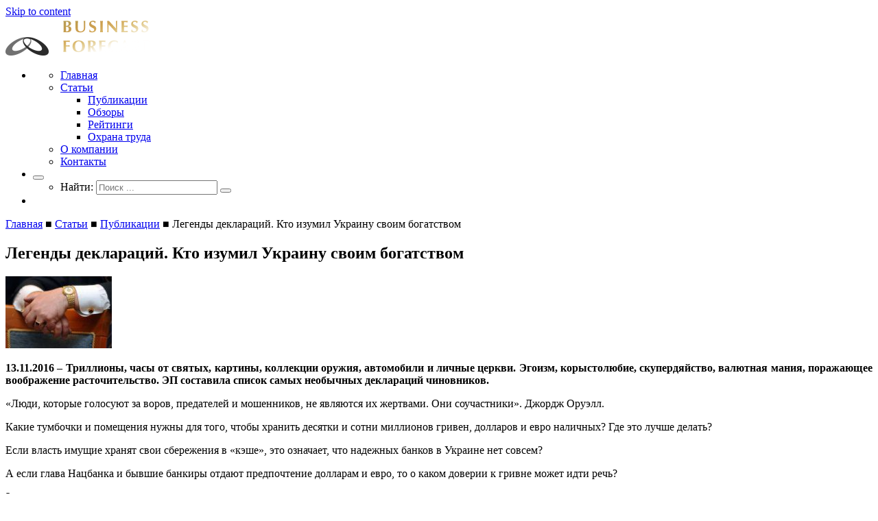

--- FILE ---
content_type: text/html; charset=UTF-8
request_url: https://businessforecast.by/partners/publication/legendy-deklaracij-kto-izumil-ukrain/
body_size: 18696
content:
<!doctype html>
<html lang="ru-RU" prefix="og: http://ogp.me/ns#">
<head>
  <meta charset="UTF-8">
  <meta name="viewport" content="width=device-width, initial-scale=1">
  <meta name="viewport" content="width=device-width, initial-scale=1, maximum-scale=1, user-scalable=no">
  <link rel="profile" href="https://gmpg.org/xfn/11">
	<title>Легенды деклараций. Кто изумил Украину своим богатством - Businessforecast</title>
<script type="text/javascript">function heateorSssLoadEvent(e) {var t=window.onload;if (typeof window.onload!="function") {window.onload=e}else{window.onload=function() {t();e()}}};	var heateorSssSharingAjaxUrl = 'https://businessforecast.by/wp-admin/admin-ajax.php', heateorSssCloseIconPath = 'https://businessforecast.by/wp-content/plugins/sassy-social-share/public/../images/close.png', heateorSssPluginIconPath = 'https://businessforecast.by/wp-content/plugins/sassy-social-share/public/../images/logo.png', heateorSssHorizontalSharingCountEnable = 0, heateorSssVerticalSharingCountEnable = 0, heateorSssSharingOffset = -10; var heateorSssMobileStickySharingEnabled = 0;var heateorSssCopyLinkMessage = "Link copied.";var heateorSssUrlCountFetched = [], heateorSssSharesText = 'Shares', heateorSssShareText = 'Share';function heateorSssPopup(e) {window.open(e,"popUpWindow","height=400,width=600,left=400,top=100,resizable,scrollbars,toolbar=0,personalbar=0,menubar=no,location=no,directories=no,status")}</script>			<style type="text/css">
					.heateor_sss_horizontal_sharing .heateorSssSharing{
							color: #fff;
						border-width: 0px;
			border-style: solid;
			border-color: transparent;
		}
				.heateor_sss_horizontal_sharing .heateorSssTCBackground{
			color:#666;
		}
				.heateor_sss_horizontal_sharing .heateorSssSharing:hover{
						border-color: transparent;
		}
		.heateor_sss_vertical_sharing .heateorSssSharing{
							color: #fff;
						border-width: 0px;
			border-style: solid;
			border-color: transparent;
		}
				.heateor_sss_vertical_sharing .heateorSssTCBackground{
			color:#666;
		}
				.heateor_sss_vertical_sharing .heateorSssSharing:hover{
						border-color: transparent;
		}
		@media screen and (max-width:783px) {.heateor_sss_vertical_sharing{display:none!important}}			</style>
			<meta name='robots' content='max-image-preview:large' />

<!-- This site is optimized with the Yoast SEO plugin v7.5.3 - https://yoast.com/wordpress/plugins/seo/ -->
<link rel="canonical" href="https://businessforecast.by/partners/publication/legendy-deklaracij-kto-izumil-ukrain/" />
<meta property="og:locale" content="ru_RU" />
<meta property="og:type" content="article" />
<meta property="og:title" content="Легенды деклараций. Кто изумил Украину своим богатством - Businessforecast" />
<meta property="og:description" content="13.11.2016 – Триллионы, часы от святых, картины, коллекции оружия, автомобили и личные церкви. Эгоизм, корыстолюбие, скупердяйство, валютная мания, поражающее воображение расточительство. ЭП составила список самых необычных деклараций чиновников. &#171;Люди, которые голосуют за воров, предателей и мошенников, не являются их жертвами. Они соучастники&#187;. Джордж Оруэлл. Какие тумбочки и помещения нужны для того, чтобы хранить десятки и..." />
<meta property="og:url" content="https://businessforecast.by/partners/publication/legendy-deklaracij-kto-izumil-ukrain/" />
<meta property="og:site_name" content="Businessforecast" />
<meta property="article:section" content="Публикации" />
<meta property="article:published_time" content="2016-11-13T00:00:00+03:00" />
<meta property="article:modified_time" content="2021-06-20T21:32:02+03:00" />
<meta property="og:updated_time" content="2021-06-20T21:32:02+03:00" />
<meta name="twitter:card" content="summary_large_image" />
<meta name="twitter:description" content="13.11.2016 – Триллионы, часы от святых, картины, коллекции оружия, автомобили и личные церкви. Эгоизм, корыстолюбие, скупердяйство, валютная мания, поражающее воображение расточительство. ЭП составила список самых необычных деклараций чиновников. &#171;Люди, которые голосуют за воров, предателей и мошенников, не являются их жертвами. Они соучастники&#187;. Джордж Оруэлл. Какие тумбочки и помещения нужны для того, чтобы хранить десятки и..." />
<meta name="twitter:title" content="Легенды деклараций. Кто изумил Украину своим богатством - Businessforecast" />
<meta name="twitter:image" content="https://businessforecast.by/wp-content/uploads/2018/06/Deklaracii%20ukrainskikh%20chinovnikov_13112016.jpg" />
<!-- / Yoast SEO plugin. -->

<link rel="alternate" type="application/rss+xml" title="Businessforecast &raquo; Лента" href="https://businessforecast.by/feed/" />
<link rel="alternate" type="application/rss+xml" title="Businessforecast &raquo; Лента комментариев" href="https://businessforecast.by/comments/feed/" />
<link rel="alternate" type="application/rss+xml" title="Businessforecast &raquo; Лента комментариев к &laquo;Легенды деклараций. Кто изумил Украину своим богатством&raquo;" href="https://businessforecast.by/partners/publication/legendy-deklaracij-kto-izumil-ukrain/feed/" />
<script type="text/javascript">
window._wpemojiSettings = {"baseUrl":"https:\/\/s.w.org\/images\/core\/emoji\/14.0.0\/72x72\/","ext":".png","svgUrl":"https:\/\/s.w.org\/images\/core\/emoji\/14.0.0\/svg\/","svgExt":".svg","source":{"concatemoji":"https:\/\/businessforecast.by\/wp-includes\/js\/wp-emoji-release.min.js?ver=6.1.9"}};
/*! This file is auto-generated */
!function(e,a,t){var n,r,o,i=a.createElement("canvas"),p=i.getContext&&i.getContext("2d");function s(e,t){var a=String.fromCharCode,e=(p.clearRect(0,0,i.width,i.height),p.fillText(a.apply(this,e),0,0),i.toDataURL());return p.clearRect(0,0,i.width,i.height),p.fillText(a.apply(this,t),0,0),e===i.toDataURL()}function c(e){var t=a.createElement("script");t.src=e,t.defer=t.type="text/javascript",a.getElementsByTagName("head")[0].appendChild(t)}for(o=Array("flag","emoji"),t.supports={everything:!0,everythingExceptFlag:!0},r=0;r<o.length;r++)t.supports[o[r]]=function(e){if(p&&p.fillText)switch(p.textBaseline="top",p.font="600 32px Arial",e){case"flag":return s([127987,65039,8205,9895,65039],[127987,65039,8203,9895,65039])?!1:!s([55356,56826,55356,56819],[55356,56826,8203,55356,56819])&&!s([55356,57332,56128,56423,56128,56418,56128,56421,56128,56430,56128,56423,56128,56447],[55356,57332,8203,56128,56423,8203,56128,56418,8203,56128,56421,8203,56128,56430,8203,56128,56423,8203,56128,56447]);case"emoji":return!s([129777,127995,8205,129778,127999],[129777,127995,8203,129778,127999])}return!1}(o[r]),t.supports.everything=t.supports.everything&&t.supports[o[r]],"flag"!==o[r]&&(t.supports.everythingExceptFlag=t.supports.everythingExceptFlag&&t.supports[o[r]]);t.supports.everythingExceptFlag=t.supports.everythingExceptFlag&&!t.supports.flag,t.DOMReady=!1,t.readyCallback=function(){t.DOMReady=!0},t.supports.everything||(n=function(){t.readyCallback()},a.addEventListener?(a.addEventListener("DOMContentLoaded",n,!1),e.addEventListener("load",n,!1)):(e.attachEvent("onload",n),a.attachEvent("onreadystatechange",function(){"complete"===a.readyState&&t.readyCallback()})),(e=t.source||{}).concatemoji?c(e.concatemoji):e.wpemoji&&e.twemoji&&(c(e.twemoji),c(e.wpemoji)))}(window,document,window._wpemojiSettings);
</script>
<style type="text/css">
img.wp-smiley,
img.emoji {
	display: inline !important;
	border: none !important;
	box-shadow: none !important;
	height: 1em !important;
	width: 1em !important;
	margin: 0 0.07em !important;
	vertical-align: -0.1em !important;
	background: none !important;
	padding: 0 !important;
}
</style>
	<link rel='stylesheet' id='wp-block-library-css' href='https://businessforecast.by/wp-includes/css/dist/block-library/style.min.css?ver=6.1.9' type='text/css' media='all' />
<link rel='stylesheet' id='classic-theme-styles-css' href='https://businessforecast.by/wp-includes/css/classic-themes.min.css?ver=1' type='text/css' media='all' />
<style id='global-styles-inline-css' type='text/css'>
body{--wp--preset--color--black: #000000;--wp--preset--color--cyan-bluish-gray: #abb8c3;--wp--preset--color--white: #ffffff;--wp--preset--color--pale-pink: #f78da7;--wp--preset--color--vivid-red: #cf2e2e;--wp--preset--color--luminous-vivid-orange: #ff6900;--wp--preset--color--luminous-vivid-amber: #fcb900;--wp--preset--color--light-green-cyan: #7bdcb5;--wp--preset--color--vivid-green-cyan: #00d084;--wp--preset--color--pale-cyan-blue: #8ed1fc;--wp--preset--color--vivid-cyan-blue: #0693e3;--wp--preset--color--vivid-purple: #9b51e0;--wp--preset--gradient--vivid-cyan-blue-to-vivid-purple: linear-gradient(135deg,rgba(6,147,227,1) 0%,rgb(155,81,224) 100%);--wp--preset--gradient--light-green-cyan-to-vivid-green-cyan: linear-gradient(135deg,rgb(122,220,180) 0%,rgb(0,208,130) 100%);--wp--preset--gradient--luminous-vivid-amber-to-luminous-vivid-orange: linear-gradient(135deg,rgba(252,185,0,1) 0%,rgba(255,105,0,1) 100%);--wp--preset--gradient--luminous-vivid-orange-to-vivid-red: linear-gradient(135deg,rgba(255,105,0,1) 0%,rgb(207,46,46) 100%);--wp--preset--gradient--very-light-gray-to-cyan-bluish-gray: linear-gradient(135deg,rgb(238,238,238) 0%,rgb(169,184,195) 100%);--wp--preset--gradient--cool-to-warm-spectrum: linear-gradient(135deg,rgb(74,234,220) 0%,rgb(151,120,209) 20%,rgb(207,42,186) 40%,rgb(238,44,130) 60%,rgb(251,105,98) 80%,rgb(254,248,76) 100%);--wp--preset--gradient--blush-light-purple: linear-gradient(135deg,rgb(255,206,236) 0%,rgb(152,150,240) 100%);--wp--preset--gradient--blush-bordeaux: linear-gradient(135deg,rgb(254,205,165) 0%,rgb(254,45,45) 50%,rgb(107,0,62) 100%);--wp--preset--gradient--luminous-dusk: linear-gradient(135deg,rgb(255,203,112) 0%,rgb(199,81,192) 50%,rgb(65,88,208) 100%);--wp--preset--gradient--pale-ocean: linear-gradient(135deg,rgb(255,245,203) 0%,rgb(182,227,212) 50%,rgb(51,167,181) 100%);--wp--preset--gradient--electric-grass: linear-gradient(135deg,rgb(202,248,128) 0%,rgb(113,206,126) 100%);--wp--preset--gradient--midnight: linear-gradient(135deg,rgb(2,3,129) 0%,rgb(40,116,252) 100%);--wp--preset--duotone--dark-grayscale: url('#wp-duotone-dark-grayscale');--wp--preset--duotone--grayscale: url('#wp-duotone-grayscale');--wp--preset--duotone--purple-yellow: url('#wp-duotone-purple-yellow');--wp--preset--duotone--blue-red: url('#wp-duotone-blue-red');--wp--preset--duotone--midnight: url('#wp-duotone-midnight');--wp--preset--duotone--magenta-yellow: url('#wp-duotone-magenta-yellow');--wp--preset--duotone--purple-green: url('#wp-duotone-purple-green');--wp--preset--duotone--blue-orange: url('#wp-duotone-blue-orange');--wp--preset--font-size--small: 13px;--wp--preset--font-size--medium: 20px;--wp--preset--font-size--large: 36px;--wp--preset--font-size--x-large: 42px;--wp--preset--spacing--20: 0.44rem;--wp--preset--spacing--30: 0.67rem;--wp--preset--spacing--40: 1rem;--wp--preset--spacing--50: 1.5rem;--wp--preset--spacing--60: 2.25rem;--wp--preset--spacing--70: 3.38rem;--wp--preset--spacing--80: 5.06rem;}:where(.is-layout-flex){gap: 0.5em;}body .is-layout-flow > .alignleft{float: left;margin-inline-start: 0;margin-inline-end: 2em;}body .is-layout-flow > .alignright{float: right;margin-inline-start: 2em;margin-inline-end: 0;}body .is-layout-flow > .aligncenter{margin-left: auto !important;margin-right: auto !important;}body .is-layout-constrained > .alignleft{float: left;margin-inline-start: 0;margin-inline-end: 2em;}body .is-layout-constrained > .alignright{float: right;margin-inline-start: 2em;margin-inline-end: 0;}body .is-layout-constrained > .aligncenter{margin-left: auto !important;margin-right: auto !important;}body .is-layout-constrained > :where(:not(.alignleft):not(.alignright):not(.alignfull)){max-width: var(--wp--style--global--content-size);margin-left: auto !important;margin-right: auto !important;}body .is-layout-constrained > .alignwide{max-width: var(--wp--style--global--wide-size);}body .is-layout-flex{display: flex;}body .is-layout-flex{flex-wrap: wrap;align-items: center;}body .is-layout-flex > *{margin: 0;}:where(.wp-block-columns.is-layout-flex){gap: 2em;}.has-black-color{color: var(--wp--preset--color--black) !important;}.has-cyan-bluish-gray-color{color: var(--wp--preset--color--cyan-bluish-gray) !important;}.has-white-color{color: var(--wp--preset--color--white) !important;}.has-pale-pink-color{color: var(--wp--preset--color--pale-pink) !important;}.has-vivid-red-color{color: var(--wp--preset--color--vivid-red) !important;}.has-luminous-vivid-orange-color{color: var(--wp--preset--color--luminous-vivid-orange) !important;}.has-luminous-vivid-amber-color{color: var(--wp--preset--color--luminous-vivid-amber) !important;}.has-light-green-cyan-color{color: var(--wp--preset--color--light-green-cyan) !important;}.has-vivid-green-cyan-color{color: var(--wp--preset--color--vivid-green-cyan) !important;}.has-pale-cyan-blue-color{color: var(--wp--preset--color--pale-cyan-blue) !important;}.has-vivid-cyan-blue-color{color: var(--wp--preset--color--vivid-cyan-blue) !important;}.has-vivid-purple-color{color: var(--wp--preset--color--vivid-purple) !important;}.has-black-background-color{background-color: var(--wp--preset--color--black) !important;}.has-cyan-bluish-gray-background-color{background-color: var(--wp--preset--color--cyan-bluish-gray) !important;}.has-white-background-color{background-color: var(--wp--preset--color--white) !important;}.has-pale-pink-background-color{background-color: var(--wp--preset--color--pale-pink) !important;}.has-vivid-red-background-color{background-color: var(--wp--preset--color--vivid-red) !important;}.has-luminous-vivid-orange-background-color{background-color: var(--wp--preset--color--luminous-vivid-orange) !important;}.has-luminous-vivid-amber-background-color{background-color: var(--wp--preset--color--luminous-vivid-amber) !important;}.has-light-green-cyan-background-color{background-color: var(--wp--preset--color--light-green-cyan) !important;}.has-vivid-green-cyan-background-color{background-color: var(--wp--preset--color--vivid-green-cyan) !important;}.has-pale-cyan-blue-background-color{background-color: var(--wp--preset--color--pale-cyan-blue) !important;}.has-vivid-cyan-blue-background-color{background-color: var(--wp--preset--color--vivid-cyan-blue) !important;}.has-vivid-purple-background-color{background-color: var(--wp--preset--color--vivid-purple) !important;}.has-black-border-color{border-color: var(--wp--preset--color--black) !important;}.has-cyan-bluish-gray-border-color{border-color: var(--wp--preset--color--cyan-bluish-gray) !important;}.has-white-border-color{border-color: var(--wp--preset--color--white) !important;}.has-pale-pink-border-color{border-color: var(--wp--preset--color--pale-pink) !important;}.has-vivid-red-border-color{border-color: var(--wp--preset--color--vivid-red) !important;}.has-luminous-vivid-orange-border-color{border-color: var(--wp--preset--color--luminous-vivid-orange) !important;}.has-luminous-vivid-amber-border-color{border-color: var(--wp--preset--color--luminous-vivid-amber) !important;}.has-light-green-cyan-border-color{border-color: var(--wp--preset--color--light-green-cyan) !important;}.has-vivid-green-cyan-border-color{border-color: var(--wp--preset--color--vivid-green-cyan) !important;}.has-pale-cyan-blue-border-color{border-color: var(--wp--preset--color--pale-cyan-blue) !important;}.has-vivid-cyan-blue-border-color{border-color: var(--wp--preset--color--vivid-cyan-blue) !important;}.has-vivid-purple-border-color{border-color: var(--wp--preset--color--vivid-purple) !important;}.has-vivid-cyan-blue-to-vivid-purple-gradient-background{background: var(--wp--preset--gradient--vivid-cyan-blue-to-vivid-purple) !important;}.has-light-green-cyan-to-vivid-green-cyan-gradient-background{background: var(--wp--preset--gradient--light-green-cyan-to-vivid-green-cyan) !important;}.has-luminous-vivid-amber-to-luminous-vivid-orange-gradient-background{background: var(--wp--preset--gradient--luminous-vivid-amber-to-luminous-vivid-orange) !important;}.has-luminous-vivid-orange-to-vivid-red-gradient-background{background: var(--wp--preset--gradient--luminous-vivid-orange-to-vivid-red) !important;}.has-very-light-gray-to-cyan-bluish-gray-gradient-background{background: var(--wp--preset--gradient--very-light-gray-to-cyan-bluish-gray) !important;}.has-cool-to-warm-spectrum-gradient-background{background: var(--wp--preset--gradient--cool-to-warm-spectrum) !important;}.has-blush-light-purple-gradient-background{background: var(--wp--preset--gradient--blush-light-purple) !important;}.has-blush-bordeaux-gradient-background{background: var(--wp--preset--gradient--blush-bordeaux) !important;}.has-luminous-dusk-gradient-background{background: var(--wp--preset--gradient--luminous-dusk) !important;}.has-pale-ocean-gradient-background{background: var(--wp--preset--gradient--pale-ocean) !important;}.has-electric-grass-gradient-background{background: var(--wp--preset--gradient--electric-grass) !important;}.has-midnight-gradient-background{background: var(--wp--preset--gradient--midnight) !important;}.has-small-font-size{font-size: var(--wp--preset--font-size--small) !important;}.has-medium-font-size{font-size: var(--wp--preset--font-size--medium) !important;}.has-large-font-size{font-size: var(--wp--preset--font-size--large) !important;}.has-x-large-font-size{font-size: var(--wp--preset--font-size--x-large) !important;}
.wp-block-navigation a:where(:not(.wp-element-button)){color: inherit;}
:where(.wp-block-columns.is-layout-flex){gap: 2em;}
.wp-block-pullquote{font-size: 1.5em;line-height: 1.6;}
</style>
<link rel='stylesheet' id='contact-form-7-css' href='https://businessforecast.by/wp-content/plugins/contact-form-7/includes/css/styles.css?ver=5.0.2' type='text/css' media='all' />
<link rel='stylesheet' id='gglcptch-css' href='https://businessforecast.by/wp-content/plugins/google-captcha/css/gglcptch.css?ver=1.36' type='text/css' media='all' />
<link rel='stylesheet' id='bootstrap-css' href='https://businessforecast.by/wp-content/themes/underscores/app/libs/bootstrap/bootstrap.min.css?ver=6.1.9' type='text/css' media='all' />
<link rel='stylesheet' id='mmenu-css' href='https://businessforecast.by/wp-content/themes/underscores/app/libs/mmenu/jquery.mmenu.all.css?ver=6.1.9' type='text/css' media='all' />
<link rel='stylesheet' id='underscores-style-css' href='https://businessforecast.by/wp-content/themes/underscores/style.css?ver=6.1.9' type='text/css' media='all' />
<link rel='stylesheet' id='heateor_sss_frontend_css-css' href='https://businessforecast.by/wp-content/plugins/sassy-social-share/public/css/sassy-social-share-public.css?ver=3.2.1' type='text/css' media='all' />
<link rel='stylesheet' id='heateor_sss_sharing_default_svg-css' href='https://businessforecast.by/wp-content/plugins/sassy-social-share/public/../admin/css/sassy-social-share-svg.css?ver=3.2.1' type='text/css' media='all' />
<script type='text/javascript' src='https://businessforecast.by/wp-includes/js/jquery/jquery.min.js?ver=3.6.1' id='jquery-core-js'></script>
<script type='text/javascript' src='https://businessforecast.by/wp-includes/js/jquery/jquery-migrate.min.js?ver=3.3.2' id='jquery-migrate-js'></script>
<script type='text/javascript' src='https://businessforecast.by/wp-content/themes/underscores/app/libs/bootstrap/bootstrap.min.js?ver=20151215' id='bootstrap-js-js'></script>
<script type='text/javascript' src='https://businessforecast.by/wp-content/themes/underscores/app/libs/FontAwesome/svg-with-js/js/fontawesome-all.js?ver=20151215' id='FontAwesome-js'></script>
<script type='text/javascript' src='https://businessforecast.by/wp-content/themes/underscores/app/libs/mmenu/jquery.mmenu.all.js?ver=20151215' id='mmenu-js-js'></script>
<link rel="https://api.w.org/" href="https://businessforecast.by/wp-json/" /><link rel="alternate" type="application/json" href="https://businessforecast.by/wp-json/wp/v2/posts/3309" /><link rel="EditURI" type="application/rsd+xml" title="RSD" href="https://businessforecast.by/xmlrpc.php?rsd" />
<link rel="wlwmanifest" type="application/wlwmanifest+xml" href="https://businessforecast.by/wp-includes/wlwmanifest.xml" />
<meta name="generator" content="WordPress 6.1.9" />
<link rel='shortlink' href='https://businessforecast.by/?p=3309' />
<link rel="alternate" type="application/json+oembed" href="https://businessforecast.by/wp-json/oembed/1.0/embed?url=https%3A%2F%2Fbusinessforecast.by%2Fpartners%2Fpublication%2Flegendy-deklaracij-kto-izumil-ukrain%2F" />
<link rel="alternate" type="text/xml+oembed" href="https://businessforecast.by/wp-json/oembed/1.0/embed?url=https%3A%2F%2Fbusinessforecast.by%2Fpartners%2Fpublication%2Flegendy-deklaracij-kto-izumil-ukrain%2F&#038;format=xml" />
<link rel="pingback" href="https://businessforecast.by/xmlrpc.php">		<style type="text/css">
					.site-title,
			.site-description {
				position: absolute;
				clip: rect(1px, 1px, 1px, 1px);
			}
				</style>
		<link rel="icon" href="https://businessforecast.by/wp-content/uploads/2018/06/logo-icon.png" sizes="32x32" />
<link rel="icon" href="https://businessforecast.by/wp-content/uploads/2018/06/logo-icon.png" sizes="192x192" />
<link rel="apple-touch-icon" href="https://businessforecast.by/wp-content/uploads/2018/06/logo-icon.png" />
<meta name="msapplication-TileImage" content="https://businessforecast.by/wp-content/uploads/2018/06/logo-icon.png" />
  <script async src="//pagead2.googlesyndication.com/pagead/js/adsbygoogle.js"></script>
  <script>
      (adsbygoogle = window.adsbygoogle || []).push({
          google_ad_client: "ca-pub-9533064923004248",
          enable_page_level_ads: true
      });
  </script>
  

</head>
<body class="post-template-default single single-post postid-3309 single-format-standard wp-custom-logo">
<div id="page" class="page site">
  <a class="skip-link screen-reader-text" href="#content">Skip to content</a>
  <header id="masthead header" class="site-header">
    <div class="container">
      <div class="pull-left">
        <div class="site-branding">
			<a href="https://businessforecast.by/" class="custom-logo-link" rel="home"><img width="211" height="55" src="https://businessforecast.by/wp-content/uploads/2018/06/logo.png" class="custom-logo" alt="Businessforecast" decoding="async" /></a>              <p class="site-title"><a href="https://businessforecast.by/"
                                       rel="home">Businessforecast</a></p>
			              <p class="site-description">Аналитика и прогнозирование для профессионалов</p>
			        </div><!-- .site-branding -->
      </div>
      <div class="pull-right">
        <ul class="list-inline">
          <li class="hidden-xs">
            <nav id="site-navigation" class="main-navigation">

				<ul id="primary-menu" class="list-inline"><li id="menu-item-8283" class="menu-item menu-item-type-custom menu-item-object-custom menu-item-home menu-item-8283"><a href="http://businessforecast.by/">Главная</a></li>
<li id="menu-item-8292" class="menu-item menu-item-type-taxonomy menu-item-object-category current-post-ancestor menu-item-has-children menu-item-8292"><a href="https://businessforecast.by/category/partners/">Статьи</a>
<ul class="sub-menu">
	<li id="menu-item-8288" class="menu-item menu-item-type-taxonomy menu-item-object-category current-post-ancestor current-menu-parent current-post-parent menu-item-8288"><a href="https://businessforecast.by/category/partners/publication/">Публикации</a></li>
	<li id="menu-item-8290" class="menu-item menu-item-type-taxonomy menu-item-object-category menu-item-8290"><a href="https://businessforecast.by/category/partners/reviews/">Обзоры</a></li>
	<li id="menu-item-8291" class="menu-item menu-item-type-taxonomy menu-item-object-category menu-item-8291"><a href="https://businessforecast.by/category/partners/ratings/">Рейтинги</a></li>
	<li id="menu-item-8289" class="menu-item menu-item-type-taxonomy menu-item-object-category menu-item-8289"><a href="https://businessforecast.by/category/partners/646/">Охрана труда</a></li>
</ul>
</li>
<li id="menu-item-8294" class="menu-item menu-item-type-post_type menu-item-object-page menu-item-8294"><a href="https://businessforecast.by/about/">О компании</a></li>
<li id="menu-item-8300" class="menu-item menu-item-type-post_type menu-item-object-page menu-item-8300"><a href="https://businessforecast.by/kontakty/">Контакты</a></li>
</ul>            </nav><!-- #site-navigation -->
          </li>
          <li>
            <div class="dropdown site-header__search">
              <button class="dropdown-toggle" id="dropdownMenu1" data-toggle="dropdown" aria-haspopup="true"
                      aria-expanded="false"><i class="fas fa-search"></i></button>
              <ul class="dropdown-menu dropdown-menu-right" aria-labelledby="dropdownMenu1">
                <li>
					<form role="search" method="get" class="search-form" action="https://businessforecast.by/">
	<div class="group">
		<label>
			<span class="screen-reader-text">Найти:</span>
			<input type="search" class="search-field" placeholder="Поиск ..." value="" name="s" title="Найти:" />
		</label>
		<button type="submit" class="search-submit" ><i class="fas fa-search"></i></button>
	</div>

</form>                </li>
              </ul>
            </div>
          </li>
          <li class="header__button-menu top-fixed_0">
            <a href="#site-navigation" class="hamburger">
  <span class="hamburger-box">
    <span class="hamburger-inner"></span>
  </span>
            </a>
          </li>
        </ul>
      </div>
    </div>
  </header><!-- #masthead -->
  <!-- Yandex.RTB R-A-246316-13 -->
  <div id="yandex_rtb_R-A-246316-13"></div>
  <script type="text/javascript">
    if(jQuery(document).width() >=1024){
        (function(w, d, n, s, t) {
            w[n] = w[n] || [];
            w[n].push(function() {
                Ya.Context.AdvManager.render({
                    blockId: "R-A-246316-13",
                    renderTo: "yandex_rtb_R-A-246316-13",
                    async: true
                });
            });
            t = d.getElementsByTagName("script")[0];
            s = d.createElement("script");
            s.type = "text/javascript";
            s.src = "//an.yandex.ru/system/context.js";
            s.async = true;
            t.parentNode.insertBefore(s, t);
        })(this, this.document, "yandexContextAsyncCallbacks");
    }
  </script>
  <div id="content" class="site-content">

	          <div class="container">
          <div class="row">
            <div class="col-xs-12">

				
<p id="breadcrumbs"><span xmlns:v="http://rdf.data-vocabulary.org/#"><span typeof="v:Breadcrumb"><a href="https://businessforecast.by/" rel="v:url" property="v:title">Главная</a> ■ <span rel="v:child" typeof="v:Breadcrumb"><a href="https://businessforecast.by/category/partners/" rel="v:url" property="v:title">Статьи</a> ■ <span rel="v:child" typeof="v:Breadcrumb"><a href="https://businessforecast.by/category/partners/publication/" rel="v:url" property="v:title">Публикации</a> ■ <span class="breadcrumb_last">Легенды деклараций. Кто изумил Украину своим богатством</span></span></span></span></span></p>
            </div>
          </div>
        </div>
	  






  <div class="container">
    <div class="row">

      <div class="col-md-9 ">


        <div id="primary" class="content-area">
          <main id="main" class="site-main">

			  

<article id="post-3309" class="post-3309 post type-post status-publish format-standard has-post-thumbnail hentry category-publication">

  <header class="entry-header">
	  <h1 class="entry-title">Легенды деклараций. Кто изумил Украину своим богатством</h1>
  </header><!-- .entry-header -->
  <div class="entry-content entry-content-thumb">
	  
			<div class="post-thumbnail">
				<img width="155" height="105" src="https://businessforecast.by/wp-content/uploads/2018/06/Deklaracii ukrainskikh chinovnikov_13112016-155x105.jpg" class="attachment-post-thumbnail size-post-thumbnail wp-post-image" alt="" decoding="async" />			</div><!-- .post-thumbnail -->

			  <p class="MsoNormal" style="text-align: justify;"><strong>13.11.2016 – Триллионы, часы от
святых, картины, коллекции оружия, автомобили и личные церкви. Эгоизм,
корыстолюбие, скупердяйство, валютная мания, поражающее воображение
расточительство. ЭП составила список самых необычных деклараций чиновников.</strong></p>
<p class="MsoNormal" style="text-align: justify;">&#171;Люди, которые голосуют за
воров, предателей и мошенников, не являются их жертвами. Они соучастники&#187;.
Джордж Оруэлл.</p>
<p class="MsoNormal" style="text-align: justify;">Какие тумбочки и помещения нужны
для того, чтобы хранить десятки и сотни миллионов гривен, долларов и евро
наличных? Где это лучше делать?</p>
<p class="MsoNormal" style="text-align: justify;">Если власть имущие хранят свои
сбережения в &#171;кэше&#187;, это означает, что надежных банков в Украине нет
совсем?</p>
<p class="MsoNormal" style="text-align: justify;">А если глава Нацбанка и бывшие
банкиры отдают предпочтение долларам и евро, то о каком доверии к гривне может
идти речь?</p>
<p class="MsoNormal" style="text-align: justify;">Запуск e-декларирование породил в
умах украинцев множество вопросов.</p>
<p class="MsoNormal" style="text-align: justify;">ЭП составила список самых
необычных деклараций чиновников.</p>
<p class="MsoNormal" style="text-align: justify;"><strong>Эпизод 1. Триллионер-комбат </strong></p>
<p class="MsoNormal" style="text-align: justify;">Похоже, бывший комбат
&#171;Айдара&#187;, а ныне депутат группы &#171;Воля народа&#187; Сергей Мельничук,
решил пошутить. Но шутка оказалась неудачной.</p>
<p class="MsoNormal" style="text-align: justify;">Так, Мельничук указал в
декларации, что у него есть триллион гривен наличных. Позже представители нардепа
официально объяснили, что это депутат так, якобы, пошутил, и триллиона у него нет.</p>
<p class="MsoNormal" style="text-align: justify;">После ознакомления с
&#171;роскошными&#187; декларациями других чиновников эта выдумка уже выглядела
как издевательство.</p>
<p class="MsoNormal" style="text-align: justify;">Хотя и без объяснений было
понятно, что в декларации недостоверные данные. Сейчас весь запас гривневых
средств в Украине достигает 355 млрд. грн., а объем гривневой наличности вне
банков составляет около 290 млрд. грн.</p>
<p class="MsoNormal" style="text-align: justify;">Вопрос был лишь в том: это ошибка
или сознательный шаг.</p>
<p class="MsoNormal" style="text-align: justify;">Напомним, за ложь в декларации
предусмотрена уголовная и административная ответственность.</p>
<p class="MsoNormal" style="text-align: justify;">Уголовная ответственность
наступает лишь в том случае, если недостоверные сведения в декларации
отличаются от достоверных на сумму свыше 250 минимальных заработных плат, то
есть на 344,5 тыс. грн.</p>
<p class="MsoNormal" style="text-align: justify;"><strong>Эпизод 2. Владелец храма </strong></p>
<p class="MsoNormal" style="text-align: justify;">А это уже не шутка – заместитель
председателя фракции &#171;Блок Петра Порошенко&#187; Анатолий Матвиенко
задекларировал целый храм.</p>
<p class="MsoNormal" style="text-align: justify;">Среди объектов недвижимости,
указанных в его декларации, является здание Храма Успения Пресвятой Богородицы
– в н.п. Бырловка Бершадского района Винницкой области.</p>
<p class="MsoNormal" style="text-align: justify;">Матвиенко – один из тех немногих
депутатов, кто был избран в парламент еще первого созыва. Матвиенко и Ефим
Звягильский.</p>
<p class="MsoNormal" style="text-align: justify;">Правда, если Звягильский
находился во всех созывах без исключения, то Матвиенко пропустил второй и
седьмой созывы.</p>
<p class="MsoNormal" style="text-align: justify;"><strong>Эпизод 3. Братья-антогонисты Дубневичи </strong></p>
<p class="MsoNormal" style="text-align: justify;">По предварительным расчетам, все
депутаты задекларировали почти 10 млрд. грн. Около 70% этой суммы – наличные.</p>
<p class="MsoNormal" style="text-align: justify;">Нардепы готовы держать &#171;под
матрасами&#187; сотни миллионов, не смотря на то, что это, как минимум, неудобно.
Банковской системе парламентарии не доверяют.</p>
<p class="MsoNormal" style="text-align: justify;">Так, народные депутаты от
&#171;БПП&#187; Богдан и Ярослав Дубневичи указали в своих электронных
декларациях значительные суммы наличных средств в разной валюте.</p>
<p class="MsoNormal" style="text-align: justify;">Два нардепа из Львовщины держат в
наличке более 578,4 млн. грн., с учетом наличных денег, которые задекларировала
жена Богдана Дубневича – свыше 715 миллионов гривен.</p>
<p class="MsoNormal" style="text-align: justify;">При этом на банковских счетах
Дубневичей фигурируют значительно меньшие суммы.</p>
<p class="MsoNormal" style="text-align: justify;">Кроме этого, на Богдана Дубневича
и ближайших членов его семьи зарегистрировано 409 объектов недвижимого
имущества. Ярослав Дубневич с семьей владеют 273 объектами недвижимости.
Дубневич-младший также задекларировал 51 объект незавершенного строительства.</p>
<p class="MsoNormal" style="text-align: justify;">Как известно, ряд связанных с
Дубневичами людей работает на руководящих должностях в &#171;Укржелдоре&#187;,
компании, связанные с братьями, выигрывают миллионные тендеры на УЖД.</p>
<p class="MsoNormal" style="text-align: justify;">Около года назад ЭП писала, как председатель
Комитета Рады по вопросам транспорта Ярослав Дубневич вместе с другими
львовскими депутатами блокировали конкурс по избранию руководителя аэропорта
&#171;Львов&#187;, пытаясь продвинуть &#171;своего&#187; кандидата.</p>
<p class="MsoNormal" style="text-align: justify;"><strong>Эпизод 4. Банкир, который не любит банки </strong></p>
<p class="MsoNormal" style="text-align: justify;">Еще один представитель
парламента, который недолюбливает банки, – депутат &#171;БПП&#187; Руслан
Демчак. Он задекларировал 133 млн. гривен наличных средств.</p>
<p class="MsoNormal" style="text-align: justify;">Когда человек, имеющий солидный
опыт в банковской сфере, держит в наличке такую большую сумму, это должно
настораживать.</p>
<p class="MsoNormal" style="text-align: justify;">Так, Демчаку ранее принадлежал
Эрдэ банк, который признали неплатежеспособным в 2012 году. И, похоже, нардеп
не теряет интерес к банковскому сектору.</p>
<p class="MsoNormal" style="text-align: justify;">Ранее СМИ писали, что корпорация
&#171;Украинская бизнес группа&#187; (UBG), которая принадлежит Демчаку, хотела
купить переходной банк, созданный Фондом гарантирования вкладов на базе
обанкротившегося Омега банка.</p>
<p class="MsoNormal" style="text-align: justify;"><strong>Эпизод 5. Помещик Насиров </strong></p>
<p class="MsoNormal" style="text-align: justify;">Председатель Государственной
фискальной службы Роман Насиров превзошел все ожидания общественности. Кто еще
может похвастаться владением части села?</p>
<p class="MsoNormal" style="text-align: justify;">Так, Насиров задекларировал 5
земельных участков в Козине (Обуховский район, Киевская область) – главное
&#171;элитное&#187; направление, которое чиновники облюбовали еще со времен
Леонида Кучмы.</p>
<p class="MsoNormal" style="text-align: justify;">Но это еще не все. Председатель ГФС
обладает также 20 земельными участками в селе Количевка Черниговской области –
живописное место рядом с рекой Десна.</p>
<p class="MsoNormal" style="text-align: justify;">Общая площадь участков в селе Количевка
– 283093 кв. м.
К слову, официальные границы Количевки – около 185 га. Итак, Насиров
фактически владеет 1/6 площади сельских земель. &#171;Складывается впечатление,
что Насиров просто взял и приобрел себе часть села с населением 1,5 тысяч
жителей&#187;, – пишет на своей Facebook-странице журналист Александр Леменов.</p>
<p class="MsoNormal" style="text-align: justify;">А теперь о жилой недвижимости:
квартира в Киеве общей площадью 157 кв. м, и еще три квартиры, записанные на
его жену: 66 кв. м,
86 кв. м,
79 кв. м.
Председатель ГФС также имеет 2 дома в Киевской области: один в Козине (414 кв. м), второй в Вите
Почтовой (199 кв. м).</p>
<p class="MsoNormal" style="text-align: justify;">Кроме этого, Насиров
задекларировал 1,160 млн. долларов, 450 тысяч евро и 4,350 млн. гривен наличных
средств. У его жены 320 тысяч долларов, 240 тысяч евро и 3,1 млн. гривен
наличных.</p>
<p class="MsoNormal" style="text-align: justify;">На счетах в банках он держит
значительно меньше средств. Конечно, это не 700 млн. гривен Дубневичей и 133
млн. Демчака, но зачем председателю ГФС столько &#171;кэша&#187;?</p>
<p class="MsoNormal" style="text-align: justify;"><strong>Эпизод 6. Зачем он продавал Rolls-Royce? </strong></p>
<p class="MsoNormal" style="text-align: justify;">Пожалуй, всем хорошо известно,
что нардеп Вячеслав Константиновский продал свой Rolls-Royce за 2,5 миллиона
гривен, которые потратил на помощь раненым и покупку снаряжения для армии.</p>
<p class="MsoNormal" style="text-align: justify;">Об этом он, в частности,
рассказывал газете &#171;Факты&#187; и затем использовал этот факт в
предвыборной кампании. Однако после просмотра его декларации возникает другой вопрос:
зачем он вообще продавал дорогую машину, если его доходы позволяют финансировать
целую армию.</p>
<p class="MsoNormal" style="text-align: justify;">На минутку, внефракционный нардеп
задекларировал 14,7 млн. долларов наличных средств. Полный список его имущества
вызывает не меньшее удивление.</p>
<p class="MsoNormal" style="text-align: justify;"><strong>Эпизод 7. Не храмом единым. </strong></p>
<p class="MsoNormal" style="text-align: justify;">Депутат фракции Олега Ляшко
Андрей Лозовой задекларировал коллекции вин и картин, несколько часов и мебель
19-го века и чтобы вы думали – Святые мощи&#8230;</p>
<p class="MsoNormal" style="text-align: justify;">В частности, он задекларировал 8
картин, 5 часов разных марок: &#171;<strong>Ullyse
Nardin</strong>&#171;, &#171;<strong>Perrelet</strong>&#171;,
&#171;<strong>Romain Jerome</strong>&#171;, &#171;<strong>Zenith</strong>&#171;, коллекцию вин из 186
бутылок, мебель голландского и английского производства 19-го века.</p>
<p class="MsoNormal" style="text-align: justify;">Кроме того, в декларации Лозового
указана коллекция из 72 икон, коллекция холодного оружия 19-20 века из 32
единиц. А также крест со Святыми мощами 13-го века.</p>
<p class="MsoNormal" style="text-align: justify;">Как показали декларации, подобные
коллекции – это норма для большинства парламентариев. Двигаемся дальше.</p>
<p class="MsoNormal" style="text-align: justify;"><strong>Эпизод 8. Оружейный барон Шуфрич. </strong></p>
<p class="MsoNormal" style="text-align: justify;">Депутат Верховной Рады от фракции
&#171;Оппозиционный блок&#187; Нестор Шуфрич в 2015 году задекларировал 25 млн.
грн. наличными, 71 старинную книгу, коллекцию живописи, состоящую из 287
единиц, коллекцию старинного фарфора из 121 предмета и коллекцию из 17 часов.</p>
<p class="MsoNormal" style="text-align: justify;">Казалось бы, очень скромные, по
меркам заданного тренда, достижения.</p>
<p class="MsoNormal" style="text-align: justify;">Но больше всего поражают его
коллекции оружия. Как отмечается в декларации Шуфрича, его коллекция
огнестрельного оружия состоит из 156 единиц, а коллекция холодного оружия – из
568 единиц.</p>
<p class="MsoNormal" style="text-align: justify;"><strong>Эпизод 9. Преданность рублю </strong></p>
<p class="MsoNormal" style="text-align: justify;">Нардеп, сопредседатель фракции
&#171;Оппозиционный блок&#187; в ВР и экс-регионал Юрий Бойко задекларировал
скромные доходы.</p>
<p class="MsoNormal" style="text-align: justify;">На счетах Бойко – 31385 долларов.</p>
<p class="MsoNormal" style="text-align: justify;">Владелицей основных денежных
активов, размещенных в банках, является жена экс-регионала. В частности, Вера
Бойко имеет сбережения в гривне – 32,140 млн., и в российских рублях – 6,714
млн.</p>
<p class="MsoNormal" style="text-align: justify;">Кроме этого, жена совместно с
Юрием Бойко владеет 300 тыс. грн., 25 тыс. долларов и 15 тыс. евро. Причем, 80%
из указанных сумм принадлежат жене.</p>
<p class="MsoNormal" style="text-align: justify;">В целом декларация Бойко – одна
не из многих, где можно встретить сбережения в российской валюте.</p>
<p class="MsoNormal" style="text-align: justify;"><strong>Эпизод 10. &#171;Четкая&#187; патриотка </strong></p>
<p class="MsoNormal" style="text-align: justify;">Председатель Национального банка
Валерия Гонтарева не доверяет гривне. Предпочтение она отдает американским
долларам.</p>
<p class="MsoNormal" style="text-align: justify;">Так, согласно декларации, на
счету Гонтаревой в ПАО &#171;Государственный экспортно-импортный Банк
Украины&#187; лежит 1,831 млн. долларов, и еще 61,9 тыс. гривен в &#171;Ощадбанке&#187;.</p>
<p class="MsoNormal" style="text-align: justify;"><strong>Эпизод 11. Часы Святого Николая </strong></p>
<p class="MsoNormal" style="text-align: justify;">Шутников среди декларантов
оказалось немало. К триллионам Мельничука и вилам Ляшко добавляются еще часы
Парасюка.</p>
<p class="MsoNormal" style="text-align: justify;">Так, судя по декларации народного
депутата Владимира Парасюка, задекларированные часы ему принес Святой Николай.</p>
<p class="MsoNormal" style="text-align: justify;">В графе &#171;описание имущества&#187;
указано: &#171;Часы. Подарок. P.<span lang="EN-US">S</span>.
Принес Святой Николай. Но точно сказать не могу, ибо я спал&#187;.</p>
<p class="MsoNormal" style="text-align: justify;">Также 9 июля 2015 года Парасюк
получил в подарок телефон Apple iPhone 6s. Кроме того, он задекларировал
планшет Apple iPad Air 2.</p>
<p class="MsoNormal" style="text-align: justify;">На счету в &#171;Приватбанке&#187;
Парасюк держит 5044 долларов и 1293 гривен. Еще 6 тысяч долларов он хранит
наличными.</p>
<p class="MsoNormal" style="text-align: justify;"><strong>Эпизод 12. Борцы с коррупцией и прочие &#171;церковные мыши&#187; </strong></p>
<p class="MsoNormal" style="text-align: justify;">А теперь посмотрим на состояние
правоохранителей, которые должны проверять деятельность чиновников. По
сравнению с большинством предыдущих фигурантов списка они живут в другом мире.</p>
<p class="MsoNormal" style="text-align: justify;">Руководитель Специализированной
антикоррупционной прокуратуры Назар Холодницкий задекларировал 53 тысяч
долларов, 12 тысяч евро и 50 тысяч гривен наличных средств.</p>
<p class="MsoNormal" style="text-align: justify;">Согласно документу, Холодницкий
арендует комнату в общежитии в Вишневом. Он также задекларировал квартиру в
Вишневом Киевской области на 61,1
кв. м., собственником которой указана Холодницкая Мария
Павловна.</p>
<p class="MsoNormal" style="text-align: justify;">Его коллега – директор НАБУ Артем
Сытник – имеет квартиру в Броварах, 250 тысяч гривен и 10 тысяч долларов
наличными.</p>
<p class="MsoNormal" style="text-align: justify;">Источник: <a href="http://www.epravda.com.ua/rus/publications/2016/10/31/609596/" rel="nofollow">Экономическая правда</a></p>
<p class="MsoNormal" style="text-align: justify;">Перевод: <span lang="EN-US"><a href="http://businessforecast.by/">BusinessForecast<span lang="RU">.</span>by</a></span></p>
<p class="MsoNormal" style="text-align: justify;">При использовании любых
материалов активная индексируемая гиперссылка на сайт BusinessForecast.by
обязательна.</p><div class='heateorSssClear'></div><div  class='heateor_sss_sharing_container heateor_sss_horizontal_sharing' heateor-sss-data-href='https://businessforecast.by/partners/publication/legendy-deklaracij-kto-izumil-ukrain/'><div class='heateor_sss_sharing_title' style="font-weight:bold" ></div><ul  class="heateor_sss_sharing_ul"><li class="heateorSssSharingRound"><i style="width:25px;height:25px;" alt="Google plus" Title="Google plus" class="heateorSssSharing heateorSssGoogleplusBackground" onclick='heateorSssPopup("https://plus.google.com/share?url=https%3A%2F%2Fbusinessforecast.by%2Fpartners%2Fpublication%2Flegendy-deklaracij-kto-izumil-ukrain%2F")'><ss style="display:block;" class="heateorSssSharingSvg heateorSssGoogleplusSvg"></ss></i></li><li class="heateorSssSharingRound"><i style="width:25px;height:25px;" alt="Facebook" Title="Facebook" class="heateorSssSharing heateorSssFacebookBackground" onclick='heateorSssPopup("https://www.facebook.com/sharer/sharer.php?u=https%3A%2F%2Fbusinessforecast.by%2Fpartners%2Fpublication%2Flegendy-deklaracij-kto-izumil-ukrain%2F")'><ss style="display:block;" class="heateorSssSharingSvg heateorSssFacebookSvg"></ss></i></li><li class="heateorSssSharingRound"><i style="width:25px;height:25px;" alt="Odnoklassniki" Title="Odnoklassniki" class="heateorSssSharing heateorSssOdnoklassnikiBackground" onclick='heateorSssPopup("https://connect.ok.ru/dk?cmd=WidgetSharePreview&st.cmd=WidgetSharePreview&st.shareUrl=https%3A%2F%2Fbusinessforecast.by%2Fpartners%2Fpublication%2Flegendy-deklaracij-kto-izumil-ukrain%2F&st.client_id=-1")'><ss style="display:block;" class="heateorSssSharingSvg heateorSssOdnoklassnikiSvg"></ss></i></li><li class="heateorSssSharingRound"><i style="width:25px;height:25px;" alt="Twitter" Title="Twitter" class="heateorSssSharing heateorSssTwitterBackground" onclick='heateorSssPopup("http://twitter.com/intent/tweet?text=%D0%9B%D0%B5%D0%B3%D0%B5%D0%BD%D0%B4%D1%8B%20%D0%B4%D0%B5%D0%BA%D0%BB%D0%B0%D1%80%D0%B0%D1%86%D0%B8%D0%B9.%20%D0%9A%D1%82%D0%BE%20%D0%B8%D0%B7%D1%83%D0%BC%D0%B8%D0%BB%20%D0%A3%D0%BA%D1%80%D0%B0%D0%B8%D0%BD%D1%83%20%D1%81%D0%B2%D0%BE%D0%B8%D0%BC%20%D0%B1%D0%BE%D0%B3%D0%B0%D1%82%D1%81%D1%82%D0%B2%D0%BE%D0%BC&url=https%3A%2F%2Fbusinessforecast.by%2Fpartners%2Fpublication%2Flegendy-deklaracij-kto-izumil-ukrain%2F")'><ss style="display:block;" class="heateorSssSharingSvg heateorSssTwitterSvg"></ss></i></li><li class="heateorSssSharingRound"><i style="width:25px;height:25px;" alt="LiveJournal" Title="LiveJournal" class="heateorSssSharing heateorSssLiveJournalBackground" onclick='heateorSssPopup("http://www.livejournal.com/update.bml?subject=%D0%9B%D0%B5%D0%B3%D0%B5%D0%BD%D0%B4%D1%8B%20%D0%B4%D0%B5%D0%BA%D0%BB%D0%B0%D1%80%D0%B0%D1%86%D0%B8%D0%B9.%20%D0%9A%D1%82%D0%BE%20%D0%B8%D0%B7%D1%83%D0%BC%D0%B8%D0%BB%20%D0%A3%D0%BA%D1%80%D0%B0%D0%B8%D0%BD%D1%83%20%D1%81%D0%B2%D0%BE%D0%B8%D0%BC%20%D0%B1%D0%BE%D0%B3%D0%B0%D1%82%D1%81%D1%82%D0%B2%D0%BE%D0%BC&event=https%3A%2F%2Fbusinessforecast.by%2Fpartners%2Fpublication%2Flegendy-deklaracij-kto-izumil-ukrain%2F")'><ss style="display:block;" class="heateorSssSharingSvg heateorSssLiveJournalSvg"></ss></i></li><li class="heateorSssSharingRound"><i style="width:25px;height:25px;" alt="Mail.Ru" Title="Mail.Ru" class="heateorSssSharing heateorSssMailRuBackground" onclick='heateorSssPopup("https://connect.mail.ru/share?share_url=https%3A%2F%2Fbusinessforecast.by%2Fpartners%2Fpublication%2Flegendy-deklaracij-kto-izumil-ukrain%2F")'><ss style="display:block;" class="heateorSssSharingSvg heateorSssMailRuSvg"></ss></i></li><li class="heateorSssSharingRound"><i style="width:25px;height:25px;" alt="Vkontakte" Title="Vkontakte" class="heateorSssSharing heateorSssVkontakteBackground" onclick='heateorSssPopup("http://vkontakte.ru/share.php?&url=https%3A%2F%2Fbusinessforecast.by%2Fpartners%2Fpublication%2Flegendy-deklaracij-kto-izumil-ukrain%2F")'><ss style="display:block;" class="heateorSssSharingSvg heateorSssVkontakteSvg"></ss></i></li><li class="heateorSssSharingRound"><i style="width:25px;height:25px;" title="More" alt="More" class="heateorSssSharing heateorSssMoreBackground" onclick="heateorSssMoreSharingPopup(this, 'https://businessforecast.by/partners/publication/legendy-deklaracij-kto-izumil-ukrain/', '%D0%9B%D0%B5%D0%B3%D0%B5%D0%BD%D0%B4%D1%8B%20%D0%B4%D0%B5%D0%BA%D0%BB%D0%B0%D1%80%D0%B0%D1%86%D0%B8%D0%B9.%20%D0%9A%D1%82%D0%BE%20%D0%B8%D0%B7%D1%83%D0%BC%D0%B8%D0%BB%20%D0%A3%D0%BA%D1%80%D0%B0%D0%B8%D0%BD%D1%83%20%D1%81%D0%B2%D0%BE%D0%B8%D0%BC%20%D0%B1%D0%BE%D0%B3%D0%B0%D1%82%D1%81%D1%82%D0%B2%D0%BE%D0%BC', '' )" ><ss style="display:block" class="heateorSssSharingSvg heateorSssMoreSvg"></ss></i></li></ul><div class="heateorSssClear"></div></div><div class='heateorSssClear'></div>  </div><!-- .entry-content -->

      <footer class="entry-footer">
              </footer><!-- .entry-footer -->


</article><!-- #post-3309 -->
<!-- SAPE RTB DIV 728x90 -->
<div id="SRTB_635278"></div>
<!-- SAPE RTB END -->
<h3 class="entry-title">Читайте по теме:</h3><ul class="related-posts list-unstyled">          <li><a href="https://businessforecast.by/partners/netherlands-real-gdp-growth-rate-nominal-gdp-gdp-ppp-gdp-per-capita-projected-gdp/" rel="bookmark"
                 title="Перейти к статье Netherlands real GDP growth rate, nominal GDP, GDP PPP, GDP per capita, projected GDP">Netherlands real GDP growth rate, nominal GDP, GDP PPP, GDP per capita, projected GDP</a></li>
			          <li><a href="https://businessforecast.by/partners/gosudarstvennoe-regulirovanie-sbityj-pricel/" rel="bookmark"
                 title="Перейти к статье Государственное регулирование: сбитый прицел">Государственное регулирование: сбитый прицел</a></li>
			          <li><a href="https://businessforecast.by/partners/publication/lcr-novyj-normativ-kratkosrochnoj-likv/" rel="bookmark"
                 title="Перейти к статье LCR – новый норматив краткосрочной ликвидности">LCR – новый норматив краткосрочной ликвидности</a></li>
			          <li><a href="https://businessforecast.by/partners/deputat-igor-palica-kolomojskij-ne-gonitsja-za-dengami-tak-kak-poroshenko/" rel="bookmark"
                 title="Перейти к статье Депутат Игорь Палица: Коломойский не гонится за деньгами так, как Порошенко">Депутат Игорь Палица: Коломойский не гонится за деньгами так, как Порошенко</a></li>
			          <li><a href="https://businessforecast.by/partners/publication/vladimir-omeljan-nadejus-ukrainskuju-m/" rel="bookmark"
                 title="Перейти к статье Владимир Омелян: Надеюсь, украинскую мафию в «УЖД» не заменит польско-украинская">Владимир Омелян: Надеюсь, украинскую мафию в «УЖД» не заменит польско-украинская</a></li>
			</ul>
<div id="comments" class="comments-area">

		<div id="respond" class="comment-respond">
		<h3 id="reply-title" class="comment-reply-title">Оставить комментарий <small><a rel="nofollow" id="cancel-comment-reply-link" href="/partners/publication/legendy-deklaracij-kto-izumil-ukrain/#respond" style="display:none;">Отменить ответ</a></small></h3><form action="https://businessforecast.by/wp-comments-post.php" method="post" id="commentform" class="comment-form" novalidate><input id="author" name="author" title="Имя" placeholder="Имя" type="text" value="" size="30" /></p>


<div class="gglcptch gglcptch_invisible"><div id="gglcptch_recaptcha_1686362170" class="gglcptch_recaptcha"></div>
				<noscript>
					<div style="width: 302px;">
						<div style="width: 302px; height: 422px; position: relative;">
							<div style="width: 302px; height: 422px; position: absolute;">
								<iframe src="https://www.google.com/recaptcha/api/fallback?k=6Lck618UAAAAABJSJSfA-Nfe2i6XVMSM-Ga3kyZs" frameborder="0" scrolling="no" style="width: 302px; height:422px; border-style: none;"></iframe>
							</div>
						</div>
						<div style="border-style: none; bottom: 12px; left: 25px; margin: 0px; padding: 0px; right: 25px; background: #f9f9f9; border: 1px solid #c1c1c1; border-radius: 3px; height: 60px; width: 300px;">
							<textarea id="g-recaptcha-response" name="g-recaptcha-response" class="g-recaptcha-response" style="width: 250px !important; height: 40px !important; border: 1px solid #c1c1c1 !important; margin: 10px 25px !important; padding: 0px !important; resize: none !important;"></textarea>
						</div>
					</div>
				</noscript></div><p class="comment-form-comment"><textarea id="comment" name="comment" placeholder="Ваш комментарий" cols="45" rows="8" maxlength="65525" required="required"></textarea></p><p class="form-submit"><input name="submit" type="submit" id="submit" class="submit" value="Отправить" /> <input type='hidden' name='comment_post_ID' value='3309' id='comment_post_ID' />
<input type='hidden' name='comment_parent' id='comment_parent' value='0' />
</p></form>	</div><!-- #respond -->
	

</div><!-- #comments -->

          </main><!-- #main -->
        </div><!-- #primary -->
      </div>
		
<aside class="widget-area hidden-xs hidden-sm col-md-3" id="secondary">
	<section id="custom_html-2" class="widget_text widget widget_custom_html"><div class="textwidget custom-html-widget"><br>
<br>
<br>
<br>
<div class="si22222de" id="fixblock">
<!-- Yandex.RTB R-A-246316-12 -->

<div id="yandex_rtb_R-A-246316-12"></div>

<script type="text/javascript">

(function(w, d, n, s, t) {

w[n] = w[n] || [];

w[n].push(function() {

Ya.Context.AdvManager.render({

blockId: "R-A-246316-12",

renderTo: "yandex_rtb_R-A-246316-12",

async: true

});

});

t = d.getElementsByTagName("script")[0];

s = d.createElement("script");

s.type = "text/javascript";

s.src = "//an.yandex.ru/system/context.js";

s.async = true;

t.parentNode.insertBefore(s, t);

})(this, this.document, "yandexContextAsyncCallbacks");

</script>
</div></div></section></aside><!-- #secondary -->
    </div>
  </div>




</div><!-- #content -->
<!-- Yandex.RTB R-A-246316-14 -->
<div id="yandex_rtb_R-A-246316-14"></div>
<script type="text/javascript">
  if(jQuery(document).width() >= 1024){
      (function(w, d, n, s, t) {
          w[n] = w[n] || [];
          w[n].push(function() {
              Ya.Context.AdvManager.render({
                  blockId: "R-A-246316-14",
                  renderTo: "yandex_rtb_R-A-246316-14",
                  async: true
              });
          });
          t = d.getElementsByTagName("script")[0];
          s = d.createElement("script");
          s.type = "text/javascript";
          s.src = "//an.yandex.ru/system/context.js";
          s.async = true;
          t.parentNode.insertBefore(s, t);
      })(this, this.document, "yandexContextAsyncCallbacks");
  }

</script>
<footer id="colophon footer" class="site-footer">
  <div class="container">
    <div class="row">
      <div class="col-sm-10">
        <div class="flex">
          <div class="_box">
            <div class="site-branding">
				<a href="https://businessforecast.by/" class="custom-logo-link" rel="home"><img width="211" height="55" src="https://businessforecast.by/wp-content/uploads/2018/06/logo.png" class="custom-logo" alt="Businessforecast" decoding="async" /></a>                  <p class="site-title"><a href="https://businessforecast.by/"
                                           rel="home">Businessforecast</a></p>
				                  <p class="site-description">Аналитика и прогнозирование для профессионалов</p>
				            </div><!-- .site-branding -->
          </div>
							                <div class="_box">
                  <ul class="list-unstyled">
					  						                            <li><a href="tel:+375172711052">тел.: +375 17 271 10 52</a></li>
						  					  						                            <li><a href="tel:+375297521654">моб.: +375 29 752 16 54 (мтс)</a></li>
						  					                    </ul>
                </div>
				                <div class="_box">
                  <ul class="list-unstyled">
					  						                            <li><a href="tel:+375445354109">моб.: +375 44 535 41 09 (Velcom)</a></li>
						  					  						                            <li><a href="tel:+375256717793">моб.: +375 25 671 77 93 (Life:))</a></li>
						  					                    </ul>
                </div>
				                <div class="_box">
                  <ul class="list-unstyled">
					  						                            <li>E-mail</li>
						  					  						                            <li><a href="mailto:info@businessforecast.by">info@businessforecast.by</a></li>
						  					                    </ul>
                </div>
							        </div>
      </div>
      <div class="col-sm-2 site-footer__column-end">
        <div class="flex">
          <div class="_box">
            <noindex>
            <!--LiveInternet counter-->
            <script type="text/javascript">
                document.write("<a href='//www.liveinternet.ru/click' " +
                    "target=_blank rel='nofollow' ><img src='//counter.yadro.ru/hit?t11.6;r" +
                    escape(document.referrer) + ((typeof(screen) == "undefined") ? "" :
                        ";s" + screen.width + "*" + screen.height + "*" + (screen.colorDepth ?
                        screen.colorDepth : screen.pixelDepth)) + ";u" + escape(document.URL) +
                    ";h" + escape(document.title.substring(0, 150)) + ";" + Math.random() +
                    "' alt='' title='LiveInternet: показано число просмотров за 24" +
                    " часа, посетителей за 24 часа и за сегодня' " +
                    "border='0' width='88' height='31'><\/a>")
            </script><!--/LiveInternet-->
            <!— Top100 (Kraken) Widget —>
            <span id="top100_widget"></span>
            <!— END Top100 (Kraken) Widget —>

            <!— Top100 (Kraken) Counter —>
            <script>
                (function (w, d, c) {
                    (w[c] = w[c] || []).push(function () {
                        var options = {
                            project: 3016479,
                            element: 'top100_widget',
                        };
                        try {
                            w.top100Counter = new top100(options);
                        } catch (e) {
                        }
                    });
                    var n = d.getElementsByTagName("script")[0],
                        s = d.createElement("script"),
                        f = function () {
                            n.parentNode.insertBefore(s, n);
                        };
                    s.type = "text/javascript";
                    s.async = true;
                    s.src =
                        (d.location.protocol == "https:" ? "https:" : "http:") +
                        "//st.top100.ru/top100/top100.js";
                    ;

                    if (w.opera == "[object Opera]") {
                        d.addEventListener("DOMContentLoaded", f, false);
                    } else {
                        f();
                    }
                })(window, document, "_top100q");
            </script>
            <noscript>
              <img src="//counter.rambler.ru/top100.cnt?pid=3016479" ; alt="Топ-100"/>
            </noscript>
            <!— END Top100 (Kraken) Counter —>
            <!-- Yandex.Metrika informer --> <a href="https://metrika.yandex.ru/stat/?id=49275733&amp;from=informer"
                                                target="_blank" rel="nofollow"><img
                      src="https://informer.yandex.ru/informer/49275733/3_0_FFFFFFFF_EFEFEFFF_0_pageviews"
                      style="width:88px; height:31px; border:0;" alt="Яндекс.Метрика"
                      title="Яндекс.Метрика: данные за сегодня (просмотры, визиты и уникальные посетители)"
                      class="ym-advanced-informer" data-cid="49275733" data-lang="ru"/></a>
            <!-- /Yandex.Metrika informer --> <!-- Yandex.Metrika counter -->
            <script type="text/javascript"> (function (d, w, c) {
                    (w[c] = w[c] || []).push(function () {
                        try {
                            w.yaCounter49275733 = new Ya.Metrika2({
                                id: 49275733,
                                clickmap: true,
                                trackLinks: true,
                                accurateTrackBounce: true,
                                webvisor: true
                            });
                        } catch (e) {
                        }
                    });
                    var n = d.getElementsByTagName("script")[0], s = d.createElement("script"), f = function () {
                        n.parentNode.insertBefore(s, n);
                    };
                    s.type = "text/javascript";
                    s.async = true;
                    s.src = "https://mc.yandex.ru/metrika/tag.js";
                    if (w.opera == "[object Opera]") {
                        d.addEventListener("DOMContentLoaded", f, false);
                    } else {
                        f();
                    }
                })(document, window, "yandex_metrika_callbacks2"); </script>
            <noscript>
              <div><img src="https://mc.yandex.ru/watch/49275733" style="position:absolute; left:-9999px;" alt=""/>
              </div>
            </noscript> <!-- /Yandex.Metrika counter -->
            <script>
                jQuery(document).ready(function ($) {
                    window.setTimeout(function () {
                        $(document).find('#top100_widget a').attr('rel', 'nofollow');

                    },5000);

                });
            </script>
            </noindex>
          </div>
        </div>
      </div>
    </div>
  </div>
  <div class="site-info">
    <p class="text-bottom">При использовании любых материалов активная индексируемая гиперссылка на сайт BusinessForecast.by обязательна.</p>
	      <p>Created by <noindex><a rel="nofollow" href="https://onix.by">Onix</a></noindex></p>
  </div><!-- .site-info -->
</footer><!-- #colophon -->
</div><!-- #page -->
<script type='text/javascript' id='contact-form-7-js-extra'>
/* <![CDATA[ */
var wpcf7 = {"apiSettings":{"root":"https:\/\/businessforecast.by\/wp-json\/contact-form-7\/v1","namespace":"contact-form-7\/v1"},"recaptcha":{"messages":{"empty":"\u041f\u043e\u0436\u0430\u043b\u0443\u0439\u0441\u0442\u0430, \u043f\u043e\u0434\u0442\u0432\u0435\u0440\u0434\u0438\u0442\u0435, \u0447\u0442\u043e \u0432\u044b \u043d\u0435 \u0440\u043e\u0431\u043e\u0442."}},"cached":"1"};
/* ]]> */
</script>
<script type='text/javascript' src='https://businessforecast.by/wp-content/plugins/contact-form-7/includes/js/scripts.js?ver=5.0.2' id='contact-form-7-js'></script>
<script type='text/javascript' src='https://businessforecast.by/wp-content/themes/underscores/app/js/common.min.js?ver=20151215' id='Common-js-js'></script>
<script type='text/javascript' src='https://businessforecast.by/wp-content/themes/underscores/js/navigation.js?ver=20151215' id='underscores-navigation-js'></script>
<script type='text/javascript' src='https://businessforecast.by/wp-content/themes/underscores/js/skip-link-focus-fix.js?ver=20151215' id='underscores-skip-link-focus-fix-js'></script>
<script type='text/javascript' src='https://businessforecast.by/wp-includes/js/comment-reply.min.js?ver=6.1.9' id='comment-reply-js'></script>
<script type='text/javascript' src='https://businessforecast.by/wp-content/plugins/sassy-social-share/public/js/sassy-social-share-public.js?ver=3.2.1' id='heateor_sss_sharing_js-js'></script>
<script type='text/javascript' data-cfasync="false" async="async" defer="defer" src='https://www.google.com/recaptcha/api.js?render=explicit&#038;ver=1.36' id='gglcptch_api-js'></script>
<script type='text/javascript' id='gglcptch_script-js-extra'>
/* <![CDATA[ */
var gglcptch = {"options":{"version":"invisible","sitekey":"6Lck618UAAAAABJSJSfA-Nfe2i6XVMSM-Ga3kyZs","theme":"red","error":"<strong>\u0412\u043d\u0438\u043c\u0430\u043d\u0438\u0435<\/strong>:&nbsp;\u0412 \u0442\u0435\u043a\u0443\u0449\u0435\u0439 \u0444\u043e\u0440\u043c\u0435 \u043d\u0430\u0439\u0434\u0435\u043d\u043e \u0431\u043e\u043b\u0435\u0435 \u043e\u0434\u043d\u043e\u0433\u043e \u0431\u043b\u043e\u043a\u0430 reCAPTCHA. \u041f\u043e\u0436\u0430\u043b\u0443\u0439\u0441\u0442\u0430, \u0443\u0434\u0430\u043b\u0438\u0442\u0435 \u0432\u0441\u0435 \u043b\u0438\u0448\u043d\u0438\u0435 \u0431\u043b\u043e\u043a\u0438 reCAPTCHA \u0434\u043b\u044f \u0434\u0430\u043b\u044c\u043d\u0435\u0439\u0448\u0435\u0439 \u043a\u043e\u0440\u0440\u0435\u043a\u0442\u043d\u043e\u0439 \u0440\u0430\u0431\u043e\u0442\u044b."},"vars":{"visibility":false}};
/* ]]> */
</script>
<script type='text/javascript' src='https://businessforecast.by/wp-content/plugins/google-captcha/js/script.js?ver=1.36' id='gglcptch_script-js'></script>
<!-- Global site tag (gtag.js) - Google Analytics -->
<script async src="https://www.googletagmanager.com/gtag/js?id=UA-120892339-1"></script>
<script>
    window.dataLayer = window.dataLayer || [];

    function gtag() {
        dataLayer.push(arguments);
    }

    gtag('js', new Date());

    gtag('config', 'UA-120892339-1');
</script>
</body>
</html>

<!-- Page generated by LiteSpeed Cache 4.6 on 2026-01-29 07:11:35 -->

--- FILE ---
content_type: text/html; charset=utf-8
request_url: https://www.google.com/recaptcha/api2/aframe
body_size: -101
content:
<!DOCTYPE HTML><html><head><meta http-equiv="content-type" content="text/html; charset=UTF-8"></head><body><script nonce="4XUxq9Uar3K5Cn7wXUJmGw">/** Anti-fraud and anti-abuse applications only. See google.com/recaptcha */ try{var clients={'sodar':'https://pagead2.googlesyndication.com/pagead/sodar?'};window.addEventListener("message",function(a){try{if(a.source===window.parent){var b=JSON.parse(a.data);var c=clients[b['id']];if(c){var d=document.createElement('img');d.src=c+b['params']+'&rc='+(localStorage.getItem("rc::a")?sessionStorage.getItem("rc::b"):"");window.document.body.appendChild(d);sessionStorage.setItem("rc::e",parseInt(sessionStorage.getItem("rc::e")||0)+1);localStorage.setItem("rc::h",'1769913257060');}}}catch(b){}});window.parent.postMessage("_grecaptcha_ready", "*");}catch(b){}</script></body></html>